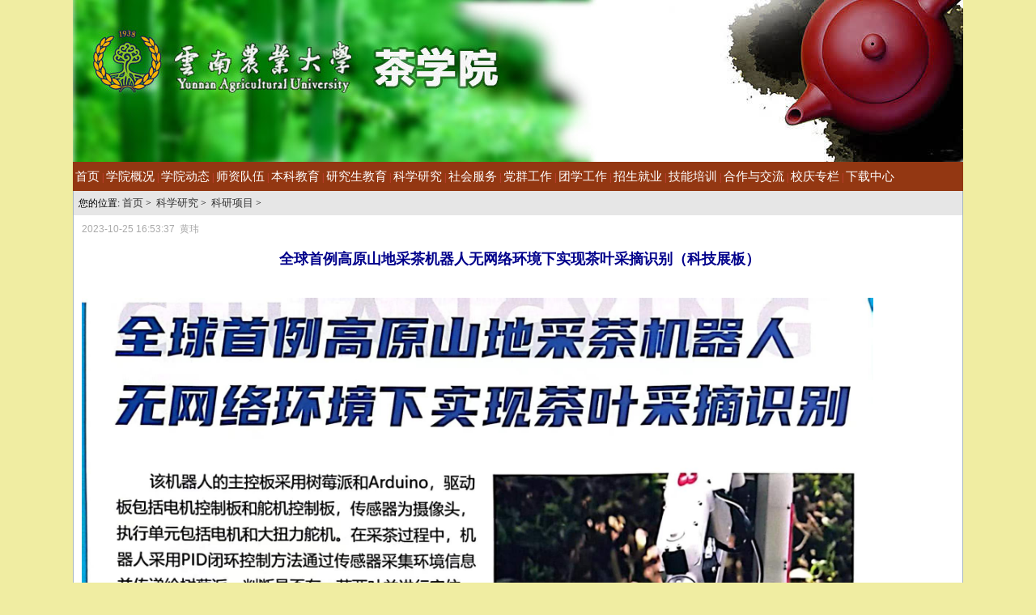

--- FILE ---
content_type: text/html
request_url: https://et.ynau.edu.cn/tea/View.asp?id=3390
body_size: 15350
content:

<!DOCTYPE HTML PUBLIC "-//W3C//DTD HTML 4.0 Transitional//EN">
<HTML>
<HEAD><TITLE>云南农业大学茶学院</TITLE>
<META content="text/html; charset=gb2312" http-equiv=Content-Type>
<LINK href="face/10/main.css" type=text/css rel=stylesheet>
<style>


.tp { BACKGROUND-COLOR: #aaaaaa }
.th  { BACKGROUND-COLOR: #dddddd ; color:white; TEXT-ALIGN: center}
.tl0 { BACKGROUND-COLOR: #fafafa;
 
 }
.tl1 { BACKGROUND-COLOR: #fefefe;
 }
.tl2 { BACKGROUND-COLOR: White }

</style>
</HEAD>
<BODY text=#000000 bgColor=#ffffff leftMargin=1 topmargin=0 onclick=hide() >
<CENTER>
<TABLE cellSpacing=0 cellPadding=0 width=1100>
<TBODY>
<TR>
<TD>
<img src=images/title.jpg width=100% ></TD></TR></TBODY></TABLE></OBJECT></TD></TR></TBODY></TABLE>
<TABLE cellSpacing=0 cellPadding=0 width=1100 border=0  class=blockTable>
  <TBODY>
  <TR>
    <TD width=100%>
	<TABLE cellSpacing=0 cellPadding=0 width="100%" align=center border=0>
	  <TBODY>
	  <TR>
	    <TD class=menubg height=36>
	   <script>
var curMenu
function hide(){if( curMenu){curMenu.style.display='none';}}
function show(name)
{
	var obj;
	if( curMenu)
		curMenu.style.display='none';
	curMenu=document.all(name)
	o=document.all('main'+name)
	var x = 0, y = 0;
    	do { x += o.offsetLeft, y += o.offsetTop; } while (o = o.offsetParent);
	
	curMenu.style.left=x;
	curMenu.style.top=y+24;
	
	if( curMenu )
	{
		curMenu.style.display='';
	}
}
</script>
 &nbsp;<a href=. class=menulink onmouseover=hide() >首页</a> 
  | <div id=menu0 style='position:absolute;display="none";width=120;line-height:100%;margin-top:7px;'  onmouseOut=hide()  onmouseover='show("menu0");' ><nobr><a href=subMenu.asp?lm=8 class=MenuOut style='width:100%;' onmouseover='this.className="MenuOver"' onmouseout='this.className="MenuOut"' ><font class=MenuText>学院简介</font></a></nobr><br><nobr><a href=subMenu.asp?lm=25 class=MenuOut style='width:100%;' onmouseover='this.className="MenuOver"' onmouseout='this.className="MenuOut"' ><font class=MenuText>领导班子</font></a></nobr><br><nobr><a href=subMenu.asp?lm=11 class=MenuOut style='width:100%;' onmouseover='this.className="MenuOver"' onmouseout='this.className="MenuOut"' ><font class=MenuText>普洱茶研究院简介</font></a></nobr><br><nobr><a href=subMenu.asp?lm=2 class=MenuOut style='width:100%;' onmouseover='this.className="MenuOver"' onmouseout='this.className="MenuOut"' ><font class=MenuText>专业介绍</font></a></nobr><br><nobr><a href=subMenu.asp?lm=35 class=MenuOut style='width:100%;' onmouseover='this.className="MenuOver"' onmouseout='this.className="MenuOut"' ><font class=MenuText>茶学爱心基金</font></a></nobr><br><nobr><a href=subMenu.asp?lm=68 class=MenuOut style='width:100%;' onmouseover='this.className="MenuOver"' onmouseout='this.className="MenuOut"' ><font class=MenuText>办公室联系电话</font></a></nobr><br></div><a class=menulink id=mainmenu0 href=SubMenu.asp?lm=1 onmouseover='show("menu0");' >学院概况</a><script>curMenu=document.all('menu0');hide();</script>  | <div id=menu1 style='position:absolute;display="none";width=120;line-height:100%;margin-top:7px;'  onmouseOut=hide()  onmouseover='show("menu1");' ><nobr><a href=subMenu.asp?lm=22 class=MenuOut style='width:100%;' onmouseover='this.className="MenuOver"' onmouseout='this.className="MenuOut"' ><font class=MenuText>学院新闻</font></a></nobr><br><nobr><a href=subMenu.asp?lm=23 class=MenuOut style='width:100%;' onmouseover='this.className="MenuOver"' onmouseout='this.className="MenuOut"' ><font class=MenuText>通知公告</font></a></nobr><br></div><a class=menulink id=mainmenu1 href=SubMenu.asp?lm=7 onmouseover='show("menu1");' >学院动态</a><script>curMenu=document.all('menu1');hide();</script>  | <div id=menu2 style='position:absolute;display="none";width=120;line-height:100%;margin-top:7px;'  onmouseOut=hide()  onmouseover='show("menu2");' ><nobr><a href=subMenu.asp?lm=110 class=MenuOut style='width:100%;' onmouseover='this.className="MenuOver"' onmouseout='this.className="MenuOut"' ><font class=MenuText>茶学教研室</font></a></nobr><br><nobr><a href=subMenu.asp?lm=111 class=MenuOut style='width:100%;' onmouseover='this.className="MenuOver"' onmouseout='this.className="MenuOut"' ><font class=MenuText>茶文化与经济教研室</font></a></nobr><br></div><a class=menulink id=mainmenu2 href=SubMenu.asp?lm=45 onmouseover='show("menu2");' >师资队伍</a><script>curMenu=document.all('menu2');hide();</script>  | <div id=menu3 style='position:absolute;display="none";width=120;line-height:100%;margin-top:7px;'  onmouseOut=hide()  onmouseover='show("menu3");' ><nobr><a href=subMenu.asp?lm=95 class=MenuOut style='width:100%;' onmouseover='this.className="MenuOver"' onmouseout='this.className="MenuOut"' ><font class=MenuText>培养方案</font></a></nobr><br><nobr><a href=subMenu.asp?lm=24 class=MenuOut style='width:100%;' onmouseover='this.className="MenuOver"' onmouseout='this.className="MenuOut"' ><font class=MenuText>教学设施</font></a></nobr><br><nobr><a href=subMenu.asp?lm=42 class=MenuOut style='width:100%;' onmouseover='this.className="MenuOver"' onmouseout='this.className="MenuOut"' ><font class=MenuText>教研活动</font></a></nobr><br><nobr><a href=subMenu.asp?lm=10 class=MenuOut style='width:100%;' onmouseover='this.className="MenuOver"' onmouseout='this.className="MenuOut"' ><font class=MenuText>教学成果</font></a></nobr><br><nobr><a href=subMenu.asp?lm=98 class=MenuOut style='width:100%;' onmouseover='this.className="MenuOver"' onmouseout='this.className="MenuOut"' ><font class=MenuText>实践基地</font></a></nobr><br></div><a class=menulink id=mainmenu3 href=SubMenu.asp?lm=4 onmouseover='show("menu3");' >本科教育</a><script>curMenu=document.all('menu3');hide();</script>  | <div id=menu4 style='position:absolute;display="none";width=120;line-height:100%;margin-top:7px;'  onmouseOut=hide()  onmouseover='show("menu4");' ><nobr><a href=subMenu.asp?lm=102 class=MenuOut style='width:100%;' onmouseover='this.className="MenuOver"' onmouseout='this.className="MenuOut"' ><font class=MenuText>培养方案</font></a></nobr><br><nobr><a href=subMenu.asp?lm=103 class=MenuOut style='width:100%;' onmouseover='this.className="MenuOver"' onmouseout='this.className="MenuOut"' ><font class=MenuText>导师队伍</font></a></nobr><br><nobr><a href=subMenu.asp?lm=76 class=MenuOut style='width:100%;' onmouseover='this.className="MenuOver"' onmouseout='this.className="MenuOut"' ><font class=MenuText>教学管理</font></a></nobr><br><nobr><a href=subMenu.asp?lm=104 class=MenuOut style='width:100%;' onmouseover='this.className="MenuOver"' onmouseout='this.className="MenuOut"' ><font class=MenuText>文件下载</font></a></nobr><br><nobr><a href=subMenu.asp?lm=113 class=MenuOut style='width:100%;' onmouseover='this.className="MenuOver"' onmouseout='this.className="MenuOut"' ><font class=MenuText>学术活动</font></a></nobr><br></div><a class=menulink id=mainmenu4 href=SubMenu.asp?lm=54 onmouseover='show("menu4");' >研究生教育</a><script>curMenu=document.all('menu4');hide();</script>  | <div id=menu5 style='position:absolute;display="none";width=120;line-height:100%;margin-top:7px;'  onmouseOut=hide()  onmouseover='show("menu5");' ><nobr><a href=subMenu.asp?lm=105 class=MenuOut style='width:100%;' onmouseover='this.className="MenuOver"' onmouseout='this.className="MenuOut"' ><font class=MenuText>科研项目</font></a></nobr><br><nobr><a href=subMenu.asp?lm=106 class=MenuOut style='width:100%;' onmouseover='this.className="MenuOver"' onmouseout='this.className="MenuOut"' ><font class=MenuText>科研成果</font></a></nobr><br></div><a class=menulink id=mainmenu5 href=SubMenu.asp?lm=83 onmouseover='show("menu5");' >科学研究</a><script>curMenu=document.all('menu5');hide();</script>  | <div id=menu6 style='position:absolute;display="none";width=120;line-height:100%;margin-top:7px;'  onmouseOut=hide()  onmouseover='show("menu6");' ><nobr><a href=subMenu.asp?lm=90 class=MenuOut style='width:100%;' onmouseover='this.className="MenuOver"' onmouseout='this.className="MenuOut"' ><font class=MenuText>培训</font></a></nobr><br><nobr><a href=subMenu.asp?lm=92 class=MenuOut style='width:100%;' onmouseover='this.className="MenuOver"' onmouseout='this.className="MenuOut"' ><font class=MenuText>帮扶</font></a></nobr><br></div><a class=menulink id=mainmenu6 href=SubMenu.asp?lm=89 onmouseover='show("menu6");' >社会服务</a><script>curMenu=document.all('menu6');hide();</script>  | <div id=menu7 style='position:absolute;display="none";width=120;line-height:100%;margin-top:7px;'  onmouseOut=hide()  onmouseover='show("menu7");' ><nobr><a href=subMenu.asp?lm=28 class=MenuOut style='width:100%;' onmouseover='this.className="MenuOver"' onmouseout='this.className="MenuOut"' ><font class=MenuText>院党委</font></a></nobr><br><nobr><a href=subMenu.asp?lm=72 class=MenuOut style='width:100%;' onmouseover='this.className="MenuOver"' onmouseout='this.className="MenuOut"' ><font class=MenuText>支部活动</font></a></nobr><br><nobr><a href=subMenu.asp?lm=33 class=MenuOut style='width:100%;' onmouseover='this.className="MenuOver"' onmouseout='this.className="MenuOut"' ><font class=MenuText>入党指南</font></a></nobr><br></div><a class=menulink id=mainmenu7 href=SubMenu.asp?lm=41 onmouseover='show("menu7");' >党群工作</a><script>curMenu=document.all('menu7');hide();</script>  | <div id=menu8 style='position:absolute;display="none";width=120;line-height:100%;margin-top:7px;'  onmouseOut=hide()  onmouseover='show("menu8");' ><nobr><a href=subMenu.asp?lm=115 class=MenuOut style='width:100%;' onmouseover='this.className="MenuOver"' onmouseout='this.className="MenuOut"' ><font class=MenuText>优秀学生</font></a></nobr><br><nobr><a href=subMenu.asp?lm=37 class=MenuOut style='width:100%;' onmouseover='this.className="MenuOver"' onmouseout='this.className="MenuOut"' ><font class=MenuText>茶艺团</font></a></nobr><br><nobr><a href=subMenu.asp?lm=36 class=MenuOut style='width:100%;' onmouseover='this.className="MenuOver"' onmouseout='this.className="MenuOut"' ><font class=MenuText>团委学生会</font></a></nobr><br><nobr><a href=subMenu.asp?lm=114 class=MenuOut style='width:100%;' onmouseover='this.className="MenuOver"' onmouseout='this.className="MenuOut"' ><font class=MenuText>团学风采</font></a></nobr><br></div><a class=menulink id=mainmenu8 href=SubMenu.asp?lm=6 onmouseover='show("menu8");' >团学工作</a><script>curMenu=document.all('menu8');hide();</script>  | <div id=menu9 style='position:absolute;display="none";width=120;line-height:100%;margin-top:7px;'  onmouseOut=hide()  onmouseover='show("menu9");' ><nobr><a href=subMenu.asp?lm=49 class=MenuOut style='width:100%;' onmouseover='this.className="MenuOver"' onmouseout='this.className="MenuOut"' ><font class=MenuText>招聘信息</font></a></nobr><br><nobr><a href=subMenu.asp?lm=31 class=MenuOut style='width:100%;' onmouseover='this.className="MenuOver"' onmouseout='this.className="MenuOut"' ><font class=MenuText>就业工作</font></a></nobr><br><nobr><a href=subMenu.asp?lm=53 class=MenuOut style='width:100%;' onmouseover='this.className="MenuOver"' onmouseout='this.className="MenuOut"' ><font class=MenuText>招生简章</font></a></nobr><br></div><a class=menulink id=mainmenu9 href=SubMenu.asp?lm=40 onmouseover='show("menu9");' >招生就业</a><script>curMenu=document.all('menu9');hide();</script>  | <div id=menu10 style='position:absolute;display="none";width=120;line-height:100%;margin-top:7px;'  onmouseOut=hide()  onmouseover='show("menu10");' ></div><a class=menulink id=mainmenu10 href=SubMenu.asp?lm=5 onmouseover='show("menu10");' >技能培训</a><script>curMenu=document.all('menu10');hide();</script>  | <div id=menu11 style='position:absolute;display="none";width=120;line-height:100%;margin-top:7px;'  onmouseOut=hide()  onmouseover='show("menu11");' ><nobr><a href=subMenu.asp?lm=21 class=MenuOut style='width:100%;' onmouseover='this.className="MenuOver"' onmouseout='this.className="MenuOut"' ><font class=MenuText>合作与交流</font></a></nobr><br></div><a class=menulink id=mainmenu11 href=SubMenu.asp?lm=3 onmouseover='show("menu11");' >合作与交流</a><script>curMenu=document.all('menu11');hide();</script>  | <div id=menu12 style='position:absolute;display="none";width=120;line-height:100%;margin-top:7px;'  onmouseOut=hide()  onmouseover='show("menu12");' ><nobr><a href=subMenu.asp?lm=107 class=MenuOut style='width:100%;' onmouseover='this.className="MenuOver"' onmouseout='this.className="MenuOut"' ><font class=MenuText>流光岁月</font></a></nobr><br><nobr><a href=subMenu.asp?lm=108 class=MenuOut style='width:100%;' onmouseover='this.className="MenuOver"' onmouseout='this.className="MenuOut"' ><font class=MenuText>校友之声</font></a></nobr><br><nobr><a href=subMenu.asp?lm=58 class=MenuOut style='width:100%;' onmouseover='this.className="MenuOver"' onmouseout='this.className="MenuOut"' ><font class=MenuText>茗人园地</font></a></nobr><br><nobr><a href=subMenu.asp?lm=112 class=MenuOut style='width:100%;' onmouseover='this.className="MenuOver"' onmouseout='this.className="MenuOut"' ><font class=MenuText>优秀校友</font></a></nobr><br></div><a class=menulink id=mainmenu12 href=SubMenu.asp?lm=55 onmouseover='show("menu12");' >校庆专栏</a><script>curMenu=document.all('menu12');hide();</script>  | <div id=menu13 style='position:absolute;display="none";width=120;line-height:100%;margin-top:7px;'  onmouseOut=hide()  onmouseover='show("menu13");' ></div><a class=menulink id=mainmenu13 href=SubMenu.asp?lm=38 onmouseover='show("menu13");' >下载中心</a><script>curMenu=document.all('menu13');hide();</script> 
</TD>
</td></TR></TBODY></TABLE>
<SCRIPT language=JavaScript>
	function jumpTo(URL_List){
	   var URL = URL_List.options[URL_List.selectedIndex].value;
	   window.location.href = URL;
	}

	function winopen(target,w,h,scroll){
	var parametros="resizable=no,scrollbars=" + scroll + ",toolbar=no, location=no,directories=no,status=no, menubar=no,width=" + w + ",height=" + h + ",top=0,left=0";
window.open(target,'',parametros);
}
</SCRIPT>

            <TABLE cellSpacing=0 cellPadding=6 width="1100" border=0  style='border-left:1px solid #A5B5C0;border-right:1px solid #A5B5C0;'>
              <TBODY>
              <TR>
                <TD class=location >
          您的位置:  <a href=.>首页</a> >&nbsp; <a href=submenu.asp?lm=83>科学研究</a> >&nbsp; <a href=submenu.asp?lm=105>科研项目</a> >&nbsp; 
          </TD></TR><tr>


                <TD style='font-size: 15px; line-height: 150%; padding-left:10;' ><FONT face=verdana,arial  color=#aaaaaa style='font-size: 9pt'>2023-10-25 16:53:37 &nbsp;黄玮</FONT></p>
                <FONT face=verdana,arial size=+1 color=darkblue><center><B>全球首例高原山地采茶机器人无网络环境下实现茶叶采摘识别（科技展板）<br><br></B></FONT>                 
                </center>
                  
                  <!--<BLOCKQUOTE><B><FONT face=verdana,arial color=gray size=-1> </FONT></B> </BLOCKQUOTE>-->
                  
                  <p><img style="width: 978px;" src="Media/imp2023102516533573499.jpg"><br></p><br>
                  
                  </TD></TR>

</TABLE>
<TABLE width="100%" background=/tea/ewebeditor/UploadFile/20097311277597.jpg border=0>
<TBODY>
<TR>
<TD style="PADDING-RIGHT: 20px" height=120 vAlign=bottom align=right>Copyright &copy; 2009 , 云南农业大学龙润普洱茶学院 </TD></TR></TBODY></TABLE>
</BODY></HTML>


--- FILE ---
content_type: text/css
request_url: https://et.ynau.edu.cn/tea/face/10/main.css
body_size: 11372
content:
body,td,div,a { font-size:13px;font-family: "微软雅黑";line-height:140%; }
body{  background:#f0eda2 }
a:link{color:#333333 ;TEXT-DECORATION: none; }
.subMenuFoot{background-color:#EBEBEB; }
.location{background-color:#E6E6E6;}
.menu_td1_mouseout
{
    BACKGROUND-COLOR: #f2f2f2
}
.menu_td1_mousedown
{
    BACKGROUND-COLOR: #cdcdcd
}
.menu_td1_mouseover
{
    BACKGROUND-COLOR: #cdcdcd

}
.lf4_1 {font-size:14px; line-height:250%; }
.ptime{color:#aaaaaa;font-size:7pt;}
.menubg { background:#933712 url(menubg.jpg) repeat-x !important;border:0px solid #555555;color:#d84243;}
.blockTable{ background-color:white }
.block {  background-color:#D1D1D1;border:1px solid #F2F2F2;background:#FFFFFF   repeat-x !important;padding:0 0; }
.blocktitle { color:#fff; font-weight : bold }

.MenuOver{color:white;background-color:#BE1D1D;border-top:1px solid #cccccc;padding-left:6px;padding-top:3px;padding-bottom:3px;}
.MenuOut{color:white;background-color:#933712;border-top:1px solid #cccccc;padding-left:6px;padding-top:3px;padding-bottom:3px;}
.MenuText{ color:white; display:inline-block; width:60px;height:23px;font-size:13px;}

.bgtitle {  background-color:#dedede;border:1px solid #A5B5C0;background:#F2F6F9 url(../images/bar_bg_1_b.gif) repeat-x !important;border-top:0;padding:.14em 1.25em; }
.bgblock {line-height:160%;background-color:#dedede;border:1px solid #A5B5C0;background:#F2F6F9 url(../images/bg_dot.gif) repeat-x !important;border-top:0;padding:.44em 0.6em;}

.bgtitle2 {  background-color:#dedede;border:1px solid #A5B5C0;background:#F2F6F9 url(../images/bar_bg_1_b.gif) repeat-x !important;border-top:0;padding:.44em 1.25em; }
.bgblock2 {line-height:160%;background-color:#dedede;border:1px solid #A5B5C0;background:#F2F6F9 url(../images/bg_dot.gif) repeat-x !important;border-top:0;padding:.44em 0.6em;}

h3 {float:left;display:inline;font-size:.8em;margin-left:1em;color:#333;}
.hdicnw{background:#F2F6F9 url(../images/bar_bg_1_b.gif) repeat-x !important;border-bottom:0; background-position:0 0 !important;border:1px solid #A5B5C0;}
.menulink {
	 FONT-SIZE: 15px; COLOR: white; FONT-FAMILY: Verdana, Arial, Helvetica, sans-serif; TEXT-DECORATION: none;padding-top:4px;
}
.menulink:hover {
	 FONT-SIZE: 15px; COLOR: yellow; FONT-FAMILY: Verdana, Arial, Helvetica, sans-serif; TEXT-DECORATION: none;padding-top:4px;
}
.menulink:link {
	 FONT-SIZE: 15px; COLOR: white; FONT-FAMILY: Verdana, Arial, Helvetica, sans-serif; TEXT-DECORATION: none;padding-top:4px;
}
.menulink:visited {
	 FONT-SIZE: 15px; COLOR: white; FONT-FAMILY: Verdana, Arial, Helvetica, sans-serif; TEXT-DECORATION: none;padding-top:4px;
}


.navSecciones {
	FONT-WEIGHT: bold; FONT-SIZE: 9pt; COLOR: #ffffff; FONT-FAMILY: Verdana, Arial, Helvetica, sans-serif; TEXT-DECORATION: none
}
.navSecciones:hover {
	FONT-WEIGHT: bold; FONT-SIZE: 9pt; COLOR: #ffffff; FONT-FAMILY: Verdana, Arial, Helvetica, sans-serif; TEXT-DECORATION: none
}
.navSecciones:link {
	FONT-WEIGHT: bold; FONT-SIZE: 9pt; COLOR: #ffffff; FONT-FAMILY: Verdana, Arial, Helvetica, sans-serif; TEXT-DECORATION: none
}
.navSecciones:visited {
	FONT-WEIGHT: bold; FONT-SIZE: 9pt; COLOR: #ffffff; FONT-FAMILY: Verdana, Arial, Helvetica, sans-serif; TEXT-DECORATION: none
}

.navSeccionesOn {
	FONT-WEIGHT: bold; FONT-SIZE: 9pt; COLOR: #ffffff; FONT-FAMILY: Verdana, Arial, Helvetica, sans-serif; TEXT-DECORATION: none
}
.navSubsecciones {
	FONT-WEIGHT: bold; FONT-SIZE: 9pt; COLOR: #059a02; FONT-FAMILY: Verdana, Arial, Helvetica, sans-serif; TEXT-DECORATION: none
}
.navSubsecciones:hover {
	FONT-WEIGHT: bold; FONT-SIZE: 9pt; COLOR: #059a02; FONT-FAMILY: Verdana, Arial, Helvetica, sans-serif; TEXT-DECORATION: none
}
.navSubseccionesOn {
	FONT-WEIGHT: bold; FONT-SIZE: 9pt; COLOR: #059a02; FONT-FAMILY: Verdana, Arial, Helvetica, sans-serif; TEXT-DECORATION: none
}
.navPosicion {
	FONT-WEIGHT: bold; FONT-SIZE: 9pt; COLOR: #000000; FONT-FAMILY: Verdana, Arial, Helvetica, sans-serif
}
.navderecha {
	FONT-WEIGHT: bold; FONT-SIZE: 9pt; COLOR: #666666; FONT-FAMILY: Verdana, Arial, Helvetica, sans-serif; TEXT-DECORATION: none
}
.navDerechaItem {
	FONT-WEIGHT: bold; FONT-SIZE: 9pt; COLOR: #059a02; FONT-FAMILY: Verdana, Arial, Helvetica, sans-serif; TEXT-DECORATION: none
}
.navderechaOn {
	FONT-WEIGHT: bold; FONT-SIZE: 9pt; COLOR: #666666; FONT-FAMILY: Verdana, Arial, Helvetica, sans-serif; TEXT-DECORATION: none
}
.fecha {
	FONT-WEIGHT: normal; FONT-SIZE: 9pt; COLOR: #ffffff; FONT-FAMILY: Verdana, Arial, Helvetica, sans-serif
}
.TextoGrandeNormal {
	FONT-WEIGHT: normal; FONT-SIZE: 9pt; FONT-FAMILY: Verdana, Arial, Helvetica, sans-serif
}
.TextoMuyGrandeBold {
	FONT-WEIGHT: normal; FONT-SIZE: 14pt; COLOR: #003366; FONT-FAMILY: Arial, Helvetica, sans-serif
}
.TextoGrandeBold {
	FONT-WEIGHT: bold; FONT-SIZE: 9pt; FONT-FAMILY: Verdana, Arial, Helvetica, sans-serif
}
.TextoMedianoNormal {
	FONT-WEIGHT: normal; FONT-SIZE: 8pt; FONT-FAMILY: Verdana, Arial, Helvetica, sans-serif
}
.TextoMedianoBold {
	FONT-WEIGHT: bold; FONT-SIZE: 8pt; FONT-FAMILY: Verdana, Arial, Helvetica, sans-serif
}
.TextoChicoNormal {
	FONT-WEIGHT: normal; FONT-SIZE: 9pt; FONT-FAMILY: Verdana, Arial, Helvetica, sans-serif
}
.TextoChicoNormalBold {
	FONT-WEIGHT: bold; FONT-SIZE: 9pt; FONT-FAMILY: Verdana, Arial, Helvetica, sans-serif
}

.LinkBoldGrande {
	FONT-WEIGHT: bold; FONT-SIZE: 9pt; COLOR: #4A8EB7; FONT-FAMILY: Verdana, Arial, Helvetica, sans-serif; TEXT-DECORATION: none
}
.LinkBoldGrande:link {
	FONT-WEIGHT: bold; FONT-SIZE: 9pt; COLOR: #4A8EB7; FONT-FAMILY: Verdana, Arial, Helvetica, sans-serif; TEXT-DECORATION: none
}
.LinkBoldGrande:hover {
	FONT-WEIGHT: bold; FONT-SIZE: 9pt; COLOR: #4A8EB7; FONT-FAMILY: Verdana, Arial, Helvetica, sans-serif; TEXT-DECORATION: none
}
.LinkBoldGrande:visited {
	FONT-WEIGHT: bold; FONT-SIZE: 9pt; COLOR: #4A8EB7; FONT-FAMILY: Verdana, Arial, Helvetica, sans-serif; TEXT-DECORATION: none
}
.LinkBoldGrande:active {
	FONT-WEIGHT: bold; FONT-SIZE: 9pt; COLOR: #4A8EB7; FONT-FAMILY: Verdana, Arial, Helvetica, sans-serif; TEXT-DECORATION: underline
}

.LinkBoldMediano {
	FONT-WEIGHT: bold; FONT-SIZE: 8pt; COLOR: #000099; FONT-FAMILY: Verdana, Arial, Helvetica, sans-serif; TEXT-DECORATION: none
}
.LinkBoldMediano:hover {
	FONT-WEIGHT: bold; FONT-SIZE: 8pt; COLOR: #000099; FONT-FAMILY: Verdana, Arial, Helvetica, sans-serif; TEXT-DECORATION: underline
}
.LinkBoldChico {
	FONT-WEIGHT: bold; FONT-SIZE: 9pt; COLOR: #000099; FONT-FAMILY: Verdana, Arial, Helvetica, sans-serif; TEXT-DECORATION: underline
}
.LinkBoldChico:hover {
	FONT-WEIGHT: bold; FONT-SIZE: 9pt; COLOR: #0000cc; FONT-FAMILY: Verdana, Arial, Helvetica, sans-serif; TEXT-DECORATION: underline
}
.LinkNormalGrande {
	FONT-WEIGHT: normal; FONT-SIZE: 9pt; COLOR: #000099; FONT-FAMILY: Verdana, Arial, Helvetica, sans-serif; TEXT-DECORATION: none
}
.LinkNormalGrande:hover {
	FONT-WEIGHT: normal; FONT-SIZE: 9pt; COLOR: #0000cc; FONT-FAMILY: Verdana, Arial, Helvetica, sans-serif; TEXT-DECORATION: none
}
.LinkNormalMediano ,.LinkNormalMediano :visited{
	FONT-WEIGHT: normal;  COLOR: #333333; FONT-FAMILY: Verdana, Arial, Helvetica, sans-serif; TEXT-DECORATION: none
}
.LinkNormalMediano:hover {
	FONT-WEIGHT: normal;  COLOR: #C60000; FONT-FAMILY: Verdana, Arial, Helvetica, sans-serif; TEXT-DECORATION: none
}
.LinkNormalMedianoGris {
	FONT-WEIGHT: normal; FONT-SIZE: 9pt; COLOR: #666666; FONT-FAMILY: Verdana, Arial, Helvetica, sans-serif; TEXT-DECORATION: none
}
.LinkNormalMedianoGris:hover {
	FONT-WEIGHT: normal; FONT-SIZE: 9pt; COLOR: #666666; FONT-FAMILY: Verdana, Arial, Helvetica, sans-serif; TEXT-DECORATION: none
}
.select {
	FONT-SIZE: 10px; FONT-FAMILY: Verdana, Arial, Helvetica
}
.input {
	FONT-SIZE: 10px; FONT-FAMILY: Verdana, Arial, Helvetica
}
td { font-size:9pt;}

.xformbuttons {
	BORDER-RIGHT: #999999 1px solid; BORDER-TOP: #cccccc 1px solid; FONT-WEIGHT: bold; FONT-SIZE: 8pt; BORDER-LEFT: #cccccc 1px solid; CURSOR: hand; COLOR: #666666; BORDER-BOTTOM: #999999 1px solid; FONT-FAMILY: Verdana, Arial, Helvetica, sans-serif; BACKGROUND-COLOR: #ffffff
}
.xformbuttonsblue {
	BORDER-RIGHT: #999999 1px solid; BORDER-TOP: #cccccc 1px solid; FONT-WEIGHT: bold; FONT-SIZE: 8pt; BORDER-LEFT: #cccccc 1px solid; CURSOR: hand; COLOR: #666666; BORDER-BOTTOM: #999999 1px solid; FONT-FAMILY: Verdana, Arial, Helvetica, sans-serif; BACKGROUND-COLOR: #f5f5f5
}
.xformsflat {
	BORDER-RIGHT: #666666 1px solid; PADDING-RIGHT: 1px; BORDER-TOP: #666666 1px solid; PADDING-LEFT: 1px; FONT-SIZE: 9px; PADDING-BOTTOM: 1px; BORDER-LEFT: #666666 1px solid; COLOR: #666666; PADDING-TOP: 1px; BORDER-BOTTOM: #666666 1px solid; FONT-FAMILY: Verdana, Arial, Helvetica, sans-serif; BACKGROUND-COLOR: #ffffff
}
.xformsinput {
	BORDER-RIGHT: #666666 1px solid; BORDER-TOP: #666666 1px solid; FONT-SIZE: 9px; BORDER-LEFT: #666666 1px solid; COLOR: #666666; BORDER-BOTTOM: #666666 1px solid; FONT-FAMILY: Verdana, Arial, Helvetica, sans-serif; BACKGROUND-COLOR: #ffffff
}
.xmenu_fondooscuro {
	FONT-SIZE: 10pt; COLOR: #ffffff; FONT-FAMILY: Verdana, Arial, Helvetica
}
.TituloGrandeBold {
	FONT-WEIGHT: bold; FONT-SIZE: 9pt; FONT-FAMILY: Verdana, Arial, Helvetica, sans-serif
}
.TextoGrandeBoldWhite {
	FONT-WEIGHT: bold; FONT-SIZE: 9pt; COLOR: #ffffff; FONT-FAMILY: Verdana, Arial, Helvetica, sans-serif
}
.TextoBoldBlue {
	FONT-WEIGHT: bold; FONT-SIZE: 8pt; COLOR: #000066; FONT-FAMILY: Verdana, Arial, Helvetica, sans-serif
}
.select2 {
	FONT-WEIGHT: normal; FONT-SIZE: 9pt; BACKGROUND: #ffffcc; COLOR: #000000; FONT-FAMILY: Verdana,Arial,Helvetica
}
.xformsflat {
	BORDER-RIGHT: #666666 1px solid; PADDING-RIGHT: 1px; BORDER-TOP: #666666 1px solid; PADDING-LEFT: 1px; FONT-SIZE: 9px; PADDING-BOTTOM: 1px; BORDER-LEFT: #666666 1px solid; COLOR: #666666; PADDING-TOP: 1px; BORDER-BOTTOM: #666666 1px solid; FONT-FAMILY: Verdana, Arial, Helvetica, sans-serif; BACKGROUND-COLOR: #ffffff
}
.select {
	FONT-WEIGHT: normal; FONT-SIZE: 9pt; BACKGROUND: #fffff4; COLOR: #000000; FONT-FAMILY: Arial, Verdana, Helvetica, sans-serif
}
.LinkNormalMedianoHEADER {
	FONT-WEIGHT: normal; FONT-SIZE: 8pt; COLOR: #666666; FONT-FAMILY: Verdana, Arial, Helvetica, sans-serif; TEXT-DECORATION: none
}
.LinkNormalGrandeSM {
	FONT-WEIGHT: bold; FONT-SIZE: 11px; COLOR: #666666; FONT-FAMILY: Verdana, Arial, Helvetica, sans-serif; TEXT-DECORATION: none
}
.LinkNormalGrandeSMOn {
	FONT-WEIGHT: normal; FONT-SIZE: 9px; COLOR: #000066; FONT-FAMILY: Verdana, Arial, Helvetica, sans-serif,宋体; TEXT-DECORATION: none
}
.TextoMedianoBoldGris {
	FONT-WEIGHT: bold; FONT-SIZE: 8pt; COLOR: #333333; FONT-FAMILY: Verdana, Arial, Helvetica, sans-serif
}
.LinkNormalGrandeM {
	FONT-WEIGHT: normal; FONT-SIZE: 9pt; COLOR: #cc0066; FONT-FAMILY: Verdana, Arial, Helvetica, sans-serif; TEXT-DECORATION: none
}
.LinkNormalGrandeSMV {
	FONT-WEIGHT: bold; FONT-SIZE: 11px; COLOR: #009900; FONT-FAMILY: Verdana, Arial, Helvetica, sans-serif; TEXT-DECORATION: none
}
.LinkNormalGrandeSMM {
	FONT-WEIGHT: bold; FONT-SIZE: 11px; COLOR: #cc0066; FONT-FAMILY: Verdana, Arial, Helvetica, sans-serif; TEXT-DECORATION: none
}
.TextoGrandeNormalGris {
	FONT-WEIGHT: normal; FONT-SIZE: 9pt; COLOR: #666666; FONT-FAMILY: Verdana, Arial, Helvetica, sans-serif
}
